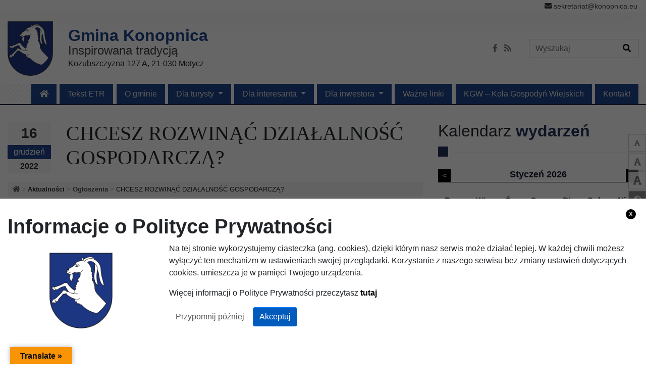

--- FILE ---
content_type: text/html; charset=UTF-8
request_url: https://konopnica.eu/chcesz-rozwinac-dzialalnosc-gospodarcza/
body_size: 13251
content:
<!doctype html>
<html lang="pl-PL" class="no-js">
    <head>
        <meta charset="UTF-8">
        <title>
              CHCESZ ROZWINĄĆ DZIAŁALNOŚĆ GOSPODARCZĄ? : Gmina Konopnica        </title>

        <link href="//www.google-analytics.com" rel="dns-prefetch">

        
        <link rel="apple-touch-icon" sizes="180x180" href="https://konopnica.eu/favicon/apple-touch-icon.png">
        <link rel="icon" type="image/png" sizes="32x32" href="https://konopnica.eu/favicon/favicon-32x32.png">
        <link rel="icon" type="image/png" sizes="16x16" href="https://konopnica.eu/favicon/favicon-16x16.png">
        <link rel="manifest" href="https://konopnica.eu/favicon/site.webmanifest">
        <link rel="mask-icon" href="https://konopnica.eu/favicon/safari-pinned-tab.svg" color="#0c1b8e">
        <meta name="msapplication-TileColor" content="#da532c">
        <meta name="theme-color" content="#ffffff">

        <meta http-equiv="X-UA-Compatible" content="IE=edge">
        <meta name="viewport" content="width=device-width, initial-scale=1.0">
        <meta name="description" content="Witaj na stronie internetowej Gminy Konopnica">
		<meta name="deklaracja-dostępności" content="https://konopnica.eu/deklaracja-dostepnosci/">  

        
	  <meta name='robots' content='max-image-preview:large' />
	<style>img:is([sizes="auto" i], [sizes^="auto," i]) { contain-intrinsic-size: 3000px 1500px }</style>
	<link rel='dns-prefetch' href='//translate.google.com' />
<link rel='dns-prefetch' href='//use.fontawesome.com' />
<link rel='stylesheet' id='wp-block-library-css' href='https://konopnica.eu/wp-includes/css/dist/block-library/style.min.css?ver=6.8.3'  media='all' />
<style id='classic-theme-styles-inline-css' type='text/css'>
/*! This file is auto-generated */
.wp-block-button__link{color:#fff;background-color:#32373c;border-radius:9999px;box-shadow:none;text-decoration:none;padding:calc(.667em + 2px) calc(1.333em + 2px);font-size:1.125em}.wp-block-file__button{background:#32373c;color:#fff;text-decoration:none}
</style>
<style id='global-styles-inline-css' type='text/css'>
:root{--wp--preset--aspect-ratio--square: 1;--wp--preset--aspect-ratio--4-3: 4/3;--wp--preset--aspect-ratio--3-4: 3/4;--wp--preset--aspect-ratio--3-2: 3/2;--wp--preset--aspect-ratio--2-3: 2/3;--wp--preset--aspect-ratio--16-9: 16/9;--wp--preset--aspect-ratio--9-16: 9/16;--wp--preset--color--black: #000000;--wp--preset--color--cyan-bluish-gray: #abb8c3;--wp--preset--color--white: #ffffff;--wp--preset--color--pale-pink: #f78da7;--wp--preset--color--vivid-red: #cf2e2e;--wp--preset--color--luminous-vivid-orange: #ff6900;--wp--preset--color--luminous-vivid-amber: #fcb900;--wp--preset--color--light-green-cyan: #7bdcb5;--wp--preset--color--vivid-green-cyan: #00d084;--wp--preset--color--pale-cyan-blue: #8ed1fc;--wp--preset--color--vivid-cyan-blue: #0693e3;--wp--preset--color--vivid-purple: #9b51e0;--wp--preset--gradient--vivid-cyan-blue-to-vivid-purple: linear-gradient(135deg,rgba(6,147,227,1) 0%,rgb(155,81,224) 100%);--wp--preset--gradient--light-green-cyan-to-vivid-green-cyan: linear-gradient(135deg,rgb(122,220,180) 0%,rgb(0,208,130) 100%);--wp--preset--gradient--luminous-vivid-amber-to-luminous-vivid-orange: linear-gradient(135deg,rgba(252,185,0,1) 0%,rgba(255,105,0,1) 100%);--wp--preset--gradient--luminous-vivid-orange-to-vivid-red: linear-gradient(135deg,rgba(255,105,0,1) 0%,rgb(207,46,46) 100%);--wp--preset--gradient--very-light-gray-to-cyan-bluish-gray: linear-gradient(135deg,rgb(238,238,238) 0%,rgb(169,184,195) 100%);--wp--preset--gradient--cool-to-warm-spectrum: linear-gradient(135deg,rgb(74,234,220) 0%,rgb(151,120,209) 20%,rgb(207,42,186) 40%,rgb(238,44,130) 60%,rgb(251,105,98) 80%,rgb(254,248,76) 100%);--wp--preset--gradient--blush-light-purple: linear-gradient(135deg,rgb(255,206,236) 0%,rgb(152,150,240) 100%);--wp--preset--gradient--blush-bordeaux: linear-gradient(135deg,rgb(254,205,165) 0%,rgb(254,45,45) 50%,rgb(107,0,62) 100%);--wp--preset--gradient--luminous-dusk: linear-gradient(135deg,rgb(255,203,112) 0%,rgb(199,81,192) 50%,rgb(65,88,208) 100%);--wp--preset--gradient--pale-ocean: linear-gradient(135deg,rgb(255,245,203) 0%,rgb(182,227,212) 50%,rgb(51,167,181) 100%);--wp--preset--gradient--electric-grass: linear-gradient(135deg,rgb(202,248,128) 0%,rgb(113,206,126) 100%);--wp--preset--gradient--midnight: linear-gradient(135deg,rgb(2,3,129) 0%,rgb(40,116,252) 100%);--wp--preset--font-size--small: 13px;--wp--preset--font-size--medium: 20px;--wp--preset--font-size--large: 36px;--wp--preset--font-size--x-large: 42px;--wp--preset--spacing--20: 0.44rem;--wp--preset--spacing--30: 0.67rem;--wp--preset--spacing--40: 1rem;--wp--preset--spacing--50: 1.5rem;--wp--preset--spacing--60: 2.25rem;--wp--preset--spacing--70: 3.38rem;--wp--preset--spacing--80: 5.06rem;--wp--preset--shadow--natural: 6px 6px 9px rgba(0, 0, 0, 0.2);--wp--preset--shadow--deep: 12px 12px 50px rgba(0, 0, 0, 0.4);--wp--preset--shadow--sharp: 6px 6px 0px rgba(0, 0, 0, 0.2);--wp--preset--shadow--outlined: 6px 6px 0px -3px rgba(255, 255, 255, 1), 6px 6px rgba(0, 0, 0, 1);--wp--preset--shadow--crisp: 6px 6px 0px rgba(0, 0, 0, 1);}:where(.is-layout-flex){gap: 0.5em;}:where(.is-layout-grid){gap: 0.5em;}body .is-layout-flex{display: flex;}.is-layout-flex{flex-wrap: wrap;align-items: center;}.is-layout-flex > :is(*, div){margin: 0;}body .is-layout-grid{display: grid;}.is-layout-grid > :is(*, div){margin: 0;}:where(.wp-block-columns.is-layout-flex){gap: 2em;}:where(.wp-block-columns.is-layout-grid){gap: 2em;}:where(.wp-block-post-template.is-layout-flex){gap: 1.25em;}:where(.wp-block-post-template.is-layout-grid){gap: 1.25em;}.has-black-color{color: var(--wp--preset--color--black) !important;}.has-cyan-bluish-gray-color{color: var(--wp--preset--color--cyan-bluish-gray) !important;}.has-white-color{color: var(--wp--preset--color--white) !important;}.has-pale-pink-color{color: var(--wp--preset--color--pale-pink) !important;}.has-vivid-red-color{color: var(--wp--preset--color--vivid-red) !important;}.has-luminous-vivid-orange-color{color: var(--wp--preset--color--luminous-vivid-orange) !important;}.has-luminous-vivid-amber-color{color: var(--wp--preset--color--luminous-vivid-amber) !important;}.has-light-green-cyan-color{color: var(--wp--preset--color--light-green-cyan) !important;}.has-vivid-green-cyan-color{color: var(--wp--preset--color--vivid-green-cyan) !important;}.has-pale-cyan-blue-color{color: var(--wp--preset--color--pale-cyan-blue) !important;}.has-vivid-cyan-blue-color{color: var(--wp--preset--color--vivid-cyan-blue) !important;}.has-vivid-purple-color{color: var(--wp--preset--color--vivid-purple) !important;}.has-black-background-color{background-color: var(--wp--preset--color--black) !important;}.has-cyan-bluish-gray-background-color{background-color: var(--wp--preset--color--cyan-bluish-gray) !important;}.has-white-background-color{background-color: var(--wp--preset--color--white) !important;}.has-pale-pink-background-color{background-color: var(--wp--preset--color--pale-pink) !important;}.has-vivid-red-background-color{background-color: var(--wp--preset--color--vivid-red) !important;}.has-luminous-vivid-orange-background-color{background-color: var(--wp--preset--color--luminous-vivid-orange) !important;}.has-luminous-vivid-amber-background-color{background-color: var(--wp--preset--color--luminous-vivid-amber) !important;}.has-light-green-cyan-background-color{background-color: var(--wp--preset--color--light-green-cyan) !important;}.has-vivid-green-cyan-background-color{background-color: var(--wp--preset--color--vivid-green-cyan) !important;}.has-pale-cyan-blue-background-color{background-color: var(--wp--preset--color--pale-cyan-blue) !important;}.has-vivid-cyan-blue-background-color{background-color: var(--wp--preset--color--vivid-cyan-blue) !important;}.has-vivid-purple-background-color{background-color: var(--wp--preset--color--vivid-purple) !important;}.has-black-border-color{border-color: var(--wp--preset--color--black) !important;}.has-cyan-bluish-gray-border-color{border-color: var(--wp--preset--color--cyan-bluish-gray) !important;}.has-white-border-color{border-color: var(--wp--preset--color--white) !important;}.has-pale-pink-border-color{border-color: var(--wp--preset--color--pale-pink) !important;}.has-vivid-red-border-color{border-color: var(--wp--preset--color--vivid-red) !important;}.has-luminous-vivid-orange-border-color{border-color: var(--wp--preset--color--luminous-vivid-orange) !important;}.has-luminous-vivid-amber-border-color{border-color: var(--wp--preset--color--luminous-vivid-amber) !important;}.has-light-green-cyan-border-color{border-color: var(--wp--preset--color--light-green-cyan) !important;}.has-vivid-green-cyan-border-color{border-color: var(--wp--preset--color--vivid-green-cyan) !important;}.has-pale-cyan-blue-border-color{border-color: var(--wp--preset--color--pale-cyan-blue) !important;}.has-vivid-cyan-blue-border-color{border-color: var(--wp--preset--color--vivid-cyan-blue) !important;}.has-vivid-purple-border-color{border-color: var(--wp--preset--color--vivid-purple) !important;}.has-vivid-cyan-blue-to-vivid-purple-gradient-background{background: var(--wp--preset--gradient--vivid-cyan-blue-to-vivid-purple) !important;}.has-light-green-cyan-to-vivid-green-cyan-gradient-background{background: var(--wp--preset--gradient--light-green-cyan-to-vivid-green-cyan) !important;}.has-luminous-vivid-amber-to-luminous-vivid-orange-gradient-background{background: var(--wp--preset--gradient--luminous-vivid-amber-to-luminous-vivid-orange) !important;}.has-luminous-vivid-orange-to-vivid-red-gradient-background{background: var(--wp--preset--gradient--luminous-vivid-orange-to-vivid-red) !important;}.has-very-light-gray-to-cyan-bluish-gray-gradient-background{background: var(--wp--preset--gradient--very-light-gray-to-cyan-bluish-gray) !important;}.has-cool-to-warm-spectrum-gradient-background{background: var(--wp--preset--gradient--cool-to-warm-spectrum) !important;}.has-blush-light-purple-gradient-background{background: var(--wp--preset--gradient--blush-light-purple) !important;}.has-blush-bordeaux-gradient-background{background: var(--wp--preset--gradient--blush-bordeaux) !important;}.has-luminous-dusk-gradient-background{background: var(--wp--preset--gradient--luminous-dusk) !important;}.has-pale-ocean-gradient-background{background: var(--wp--preset--gradient--pale-ocean) !important;}.has-electric-grass-gradient-background{background: var(--wp--preset--gradient--electric-grass) !important;}.has-midnight-gradient-background{background: var(--wp--preset--gradient--midnight) !important;}.has-small-font-size{font-size: var(--wp--preset--font-size--small) !important;}.has-medium-font-size{font-size: var(--wp--preset--font-size--medium) !important;}.has-large-font-size{font-size: var(--wp--preset--font-size--large) !important;}.has-x-large-font-size{font-size: var(--wp--preset--font-size--x-large) !important;}
:where(.wp-block-post-template.is-layout-flex){gap: 1.25em;}:where(.wp-block-post-template.is-layout-grid){gap: 1.25em;}
:where(.wp-block-columns.is-layout-flex){gap: 2em;}:where(.wp-block-columns.is-layout-grid){gap: 2em;}
:root :where(.wp-block-pullquote){font-size: 1.5em;line-height: 1.6;}
</style>
<link rel='stylesheet' id='google-language-translator-css' href='https://konopnica.eu/wp-content/plugins/google-language-translator/css/style.css?ver=6.0.20'  media='' />
<link rel='stylesheet' id='glt-toolbar-styles-css' href='https://konopnica.eu/wp-content/plugins/google-language-translator/css/toolbar.css?ver=6.0.20'  media='' />
<link rel='stylesheet' id='itlu-gmina-css' href='https://konopnica.eu/wp-content/plugins/itlu-gmina/public/css/itlu-gmina-public.css?ver=1.1.1'  media='all' />
<link rel='stylesheet' id='itlu-gmina-change-contrast-css' href='https://konopnica.eu/wp-content/plugins/itlu-gmina/public/css/itlu-gmina-empty.css?ver=1.1.1'  media='all' />
<link rel='stylesheet' id='vlp-public-css' href='https://konopnica.eu/wp-content/plugins/visual-link-preview/dist/public.css?ver=2.2.7'  media='all' />
<link rel='stylesheet' id='wp-lightbox-2.min.css-css' href='https://konopnica.eu/wp-content/plugins/wp-lightbox-2/styles/lightbox.min.pl_PL.css?ver=1.3.4'  media='all' />
<link rel='stylesheet' id='fontawesome-css' href='https://use.fontawesome.com/releases/v5.3.1/css/all.css?ver=1.24.4'  media='all' />
<link rel='stylesheet' id='main-style-css' href='https://konopnica.eu/wp-content/themes/itlu/assets/css/main.css?ver=1.24.4'  media='all' />
<link rel='stylesheet' id='style-css' href='https://konopnica.eu/wp-content/themes/itlu/style.css?ver=1.24.4'  media='all' />
<script type="text/javascript" id="main-script-js-extra">
/* <![CDATA[ */
var options = {"ajax_url":"https:\/\/konopnica.eu\/wp-admin\/admin-ajax.php"};
/* ]]> */
</script>
<script  src="https://konopnica.eu/wp-content/themes/itlu/assets/js/main.bundle.js?ver=1.24.4" id="main-script-js"></script>
<script  src="https://konopnica.eu/wp-includes/js/jquery/jquery.min.js?ver=3.7.1" id="jquery-core-js"></script>
<script  src="https://konopnica.eu/wp-includes/js/jquery/jquery-migrate.min.js?ver=3.4.1" id="jquery-migrate-js"></script>
<link rel="https://api.w.org/" href="https://konopnica.eu/wp-json/" /><link rel="alternate" title="JSON" type="application/json" href="https://konopnica.eu/wp-json/wp/v2/posts/15125" /><meta name="generator" content="WordPress 6.8.3" />
<link rel="alternate" title="oEmbed (JSON)" type="application/json+oembed" href="https://konopnica.eu/wp-json/oembed/1.0/embed?url=https%3A%2F%2Fkonopnica.eu%2Fchcesz-rozwinac-dzialalnosc-gospodarcza%2F" />
<link rel="alternate" title="oEmbed (XML)" type="text/xml+oembed" href="https://konopnica.eu/wp-json/oembed/1.0/embed?url=https%3A%2F%2Fkonopnica.eu%2Fchcesz-rozwinac-dzialalnosc-gospodarcza%2F&#038;format=xml" />
<style>#google_language_translator{width:auto!important;}div.skiptranslate.goog-te-gadget{display:inline!important;}.goog-tooltip{display: none!important;}.goog-tooltip:hover{display: none!important;}.goog-text-highlight{background-color:transparent!important;border:none!important;box-shadow:none!important;}#google_language_translator select.goog-te-combo{color:#32373c;}#google_language_translator{color:transparent;}body{top:0px!important;}#goog-gt-{display:none!important;}font font{background-color:transparent!important;box-shadow:none!important;position:initial!important;}#glt-translate-trigger{left:20px;right:auto;}#glt-translate-trigger > span{color:#ffffff;}#glt-translate-trigger{background:#f89406;}</style>    </head>
    <body class="wp-singular post-template-default single single-post postid-15125 single-format-standard wp-theme-itlu chcesz-rozwinac-dzialalnosc-gospodarcza">
        
<header id="header">
    <div class="header-topbar">
        <div class="container">
            <div class="float-right">
				<div id="google_language_translator" class="default-language-pl"></div> 
			</div>
            <ul class="float-right">
                <li><i class="fa fa-envelope"></i> <a href="/cdn-cgi/l/email-protection" class="__cf_email__" data-cfemail="1a697f71687f6e7b68737b6e5a717574756a7473797b347f6f">[email&#160;protected]</a></li>  
            </ul>
			<div class="clearfix"></div>
        </div>
    </div>

    <div class="header-main">
        <div class="container">
            <div class="row align-items-center">
                <div class="col-sm-12 col-md-7 col-lg-6">
                    <div class="row justify-content-center justify-content-sm-center justify-content-md-start align-items-center">
                        <div id="header-logo-wrapper" class="col-auto">
                            <a href="https://konopnica.eu">
                                <img id="header-logo" src="https://konopnica.eu/wp-content/themes/itlu/assets/img/header-logo.png" alt="Herb Gminy Konopnica" />
                            </a>
                        </div>
                        <div id="header-info" class="col-auto">
                            <div class="line">Gmina Konopnica</div>
                            <div class="line">Inspirowana tradycją</div>
                            <div class="line">Kozubszczyzna 127 A, 21-030 Motycz</div>
                        </div>
                    </div>
                </div>
                <div class="col-sm-12 col-md-5 col-lg-6">
                    <div class="row align-items-center justify-content-center justify-content-sm-center justify-content-md-end">
                        <div id="header-social-media-wrapper" class="col-auto">
                            <ul class="social-media">
                                									<li><a href="https://www.facebook.com/gmina.konopnica/?ref=ts&fref=ts" target="blank" title="facebook-f"><i class="fab fa-facebook-f"></i></a></li>
								                                <li><a href="/feed" title="Rss"><i class="fas fa-rss"></i></a></li>
                            </ul>
                        </div>
                        <div id="header-search-form" class="col-auto">
                            <form action="https://konopnica.eu" class="header-search-form form-inline my-2 my-lg-0 order-1 order-xl-3">
                                <label for="search_menu" class="sr-only">Wyszukaj w serwisie</label>
                                <input id="search_menu" class="form-control mr-sm-2" type="search" placeholder="Wyszukaj" name="s">
                                <button class="btn my-sm-0" type="submit" title="Wyszukaj w serwisie"><em class="fas fa-search"></em></button>
                            </form>
                        </div>
                    </div>
                </div>
            </div>
        </div>
    </div>

    <div id="main-menu" class="navbar-wrapper">
        <nav class="navbar navbar-expand-lg">
            <div class="container">
                <button class="navbar-toggler" type="button" data-toggle="collapse" data-target="#navbarNav" aria-controls="navbarNav" aria-expanded="false" aria-label="Toggle navigation" title="Rozwiń menu">
                    <em class="fas fa-bars"></em>
                </button>

                <div class="collapse navbar-collapse order-3 order-xl-1" id="navbarNav">
                    <ul id="menu-menu-glowne" class="nav navbar-nav"><li itemscope="itemscope" itemtype="https://www.schema.org/SiteNavigationElement" id="menu-item-home" class="nav-item menu-item-home"><a title="fas fa-home" href="https://konopnica.eu" class="nav-link"><span><em class="fa fas fa-home" aria-hidden="true"></em></span></a></li>
<li itemscope="itemscope" itemtype="https://www.schema.org/SiteNavigationElement" id="menu-item-15793" class="menu-item menu-item-type-post_type menu-item-object-page nav-item menu-item-15793"><a title="Tekst ETR" href="https://konopnica.eu/tekst-etr/" class="nav-link"><span>Tekst ETR</span></a></li>
<li itemscope="itemscope" itemtype="https://www.schema.org/SiteNavigationElement" id="menu-item-10877" class="menu-item menu-item-type-post_type menu-item-object-page nav-item menu-item-10877"><a title="O gminie" href="https://konopnica.eu/gmina/" class="nav-link"><span>O gminie</span></a></li>
<li itemscope="itemscope" itemtype="https://www.schema.org/SiteNavigationElement" id="menu-item-10881" class="menu-item menu-item-type-custom menu-item-object-custom menu-item-has-children nav-item menu-item-10881 dropdown"><a title="Dla turysty" href="#" data-toggle="dropdown" class="nav-link dropdown-toggle" aria-haspopup="true"><span>Dla turysty </span><span class="caret"></span></a>
<div class='sub-menu-wrapper'><div><ul class='dropdown-menu'>
	<li itemscope="itemscope" itemtype="https://www.schema.org/SiteNavigationElement" id="menu-item-10884" class="menu-item menu-item-type-post_type menu-item-object-page nav-item menu-item-10884"><a title="Echo Konopnicy" href="https://konopnica.eu/echo-konopnicy/" class="nav-link"><span>Echo Konopnicy</span></a></li>
	<li itemscope="itemscope" itemtype="https://www.schema.org/SiteNavigationElement" id="menu-item-10885" class="menu-item menu-item-type-post_type menu-item-object-page nav-item menu-item-10885"><a title="Turystyka" href="https://konopnica.eu/turystyka/" class="nav-link"><span>Turystyka</span></a></li>
	<li itemscope="itemscope" itemtype="https://www.schema.org/SiteNavigationElement" id="menu-item-10886" class="menu-item menu-item-type-post_type menu-item-object-page nav-item menu-item-10886"><a title="Przyroda" href="https://konopnica.eu/przyroda/" class="nav-link"><span>Przyroda</span></a></li>
	<li itemscope="itemscope" itemtype="https://www.schema.org/SiteNavigationElement" id="menu-item-10887" class="menu-item menu-item-type-post_type menu-item-object-page nav-item menu-item-10887"><a title="Historia" href="https://konopnica.eu/historia/" class="nav-link"><span>Historia</span></a></li>
</ul></div></div>
</li>
<li itemscope="itemscope" itemtype="https://www.schema.org/SiteNavigationElement" id="menu-item-10882" class="menu-item menu-item-type-custom menu-item-object-custom menu-item-has-children nav-item menu-item-10882 dropdown"><a title="Dla interesanta" href="#" data-toggle="dropdown" class="nav-link dropdown-toggle" aria-haspopup="true"><span>Dla interesanta </span><span class="caret"></span></a>
<div class='sub-menu-wrapper'><div><ul class='dropdown-menu'>
	<li itemscope="itemscope" itemtype="https://www.schema.org/SiteNavigationElement" id="menu-item-10888" class="menu-item menu-item-type-post_type menu-item-object-page nav-item menu-item-10888"><a title="O gminie" href="https://konopnica.eu/gmina/" class="nav-link"><span>O gminie</span></a></li>
	<li itemscope="itemscope" itemtype="https://www.schema.org/SiteNavigationElement" id="menu-item-10889" class="menu-item menu-item-type-post_type menu-item-object-page nav-item menu-item-10889"><a title="Władze Gminy" href="https://konopnica.eu/wladze-gminy/" class="nav-link"><span>Władze Gminy</span></a></li>
	<li itemscope="itemscope" itemtype="https://www.schema.org/SiteNavigationElement" id="menu-item-10890" class="menu-item menu-item-type-post_type menu-item-object-page nav-item menu-item-10890"><a title="Urząd" href="https://konopnica.eu/urzad-gminy/" class="nav-link"><span>Urząd</span></a></li>
	<li itemscope="itemscope" itemtype="https://www.schema.org/SiteNavigationElement" id="menu-item-10891" class="menu-item menu-item-type-post_type menu-item-object-page nav-item menu-item-10891"><a title="Wnioski" href="https://konopnica.eu/wnioski/" class="nav-link"><span>Wnioski</span></a></li>
	<li itemscope="itemscope" itemtype="https://www.schema.org/SiteNavigationElement" id="menu-item-10892" class="menu-item menu-item-type-post_type menu-item-object-page nav-item menu-item-10892"><a title="Ważne linki" href="https://konopnica.eu/wazne-linki/" class="nav-link"><span>Ważne linki</span></a></li>
</ul></div></div>
</li>
<li itemscope="itemscope" itemtype="https://www.schema.org/SiteNavigationElement" id="menu-item-10883" class="menu-item menu-item-type-custom menu-item-object-custom menu-item-has-children nav-item menu-item-10883 dropdown"><a title="Dla inwestora" href="#" data-toggle="dropdown" class="nav-link dropdown-toggle" aria-haspopup="true"><span>Dla inwestora </span><span class="caret"></span></a>
<div class='sub-menu-wrapper'><div><ul class='dropdown-menu'>
	<li itemscope="itemscope" itemtype="https://www.schema.org/SiteNavigationElement" id="menu-item-10893" class="menu-item menu-item-type-post_type menu-item-object-page nav-item menu-item-10893"><a title="Gospodarka" href="https://konopnica.eu/gospodarka/" class="nav-link"><span>Gospodarka</span></a></li>
	<li itemscope="itemscope" itemtype="https://www.schema.org/SiteNavigationElement" id="menu-item-10894" class="menu-item menu-item-type-post_type menu-item-object-page nav-item menu-item-10894"><a title="Strategia rozwoju gminy Konopnica" href="https://konopnica.eu/strategia-rozwoju-gminy/" class="nav-link"><span>Strategia rozwoju gminy Konopnica</span></a></li>
	<li itemscope="itemscope" itemtype="https://www.schema.org/SiteNavigationElement" id="menu-item-10895" class="menu-item menu-item-type-post_type menu-item-object-page nav-item menu-item-10895"><a title="Eko-energia w gminie" href="https://konopnica.eu/eko-energia-w-gminie/" class="nav-link"><span>Eko-energia w gminie</span></a></li>
</ul></div></div>
</li>
<li itemscope="itemscope" itemtype="https://www.schema.org/SiteNavigationElement" id="menu-item-10879" class="menu-item menu-item-type-post_type menu-item-object-page nav-item menu-item-10879"><a title="Ważne linki" href="https://konopnica.eu/wazne-linki/" class="nav-link"><span>Ważne linki</span></a></li>
<li itemscope="itemscope" itemtype="https://www.schema.org/SiteNavigationElement" id="menu-item-16902" class="menu-item menu-item-type-post_type menu-item-object-page nav-item menu-item-16902"><a title="KGW – Koła Gospodyń Wiejskich" href="https://konopnica.eu/kgw-kola-gospodyn-wiejskich/" class="nav-link"><span>KGW – Koła Gospodyń Wiejskich</span></a></li>
<li itemscope="itemscope" itemtype="https://www.schema.org/SiteNavigationElement" id="menu-item-10880" class="menu-item menu-item-type-post_type menu-item-object-page nav-item menu-item-10880"><a title="Kontakt" href="https://konopnica.eu/kontakt/" class="nav-link"><span>Kontakt</span></a></li>
</ul>                </div>
            </div>
        </nav> 
    </div>
</header>

<div id="gmina-facilitate-icons">
    <ul class="icon-list">
        <li><a href="#" title="Zmniejsz czcionkę" class="change_font_size change_font_size_minus" data-action="minus"><em class="fas fa-font"></em></a></li>
        <li><a href="#" title="Zresetuj czcionkę" class="change_font_size change_font_size_reset" data-action="reset"><em class="fas fa-font"></em></a></li>
        <li><a href="#" title="Zwiększ czcionkę" class="change_font_size change_font_size_plus" data-action="plus"><em class="fas fa-font"></em></a></li>    
        <li><a href="#" title="Zmień kontrast" class="change_contrast_button"><em class="fas fa-adjust"></em></a></li>
        <li><a href="https://tlumacz.migam.org/gmina-konopnica" title="Tłumacz migowy" class="bg-white" target="_blank"><img src="https://konopnica.eu/wp-content/uploads/2021/08/icon3.png" alt="Przejdź do tłumacza migowego" /></a></li>
    </ul>
</div>
<main role="main">
    <section id="single-wrapper">
        <div class="container">
            <div class="row">
                <div class="col-md-12 col-lg-8">
                                                                                            
                            <article id="post-15125" class="article main article-single post-15125 post type-post status-publish format-standard has-post-thumbnail hentry category-aktualnosci category-ogloszenia">
                                <div class="">
                                    <div class="row align-items-center">
                                        <div class="col-auto">
                                            <div class="article-date-wrapper">
                                                <div class="article-date">
                                                    <span class="day">16</span>
                                                    <span class="month">grudzień</span>
                                                    <span class="year">2022</span>
                                                </div>
                                            </div>
                                        </div>
                                        <div class="col">
                                            <h1 class="">CHCESZ ROZWINĄĆ DZIAŁALNOŚĆ GOSPODARCZĄ?</h1>
                                        </div>
                                    </div>
                                </div>

                                
<div class="breadcrumb-wrapper">
    <ol itemscope itemtype="http://schema.org/BreadcrumbList" class="breadcrumb">
                    <li itemprop="itemListElement" itemscope itemtype="http://schema.org/ListItem" >
                <a itemprop="item" href="https://konopnica.eu">                    <span itemprop="name"><em class="fa fas fa-home" aria-hidden="true"></em><span class="sr-only">Strona główna</span></span>
                    </a>                <meta itemprop="position" content="1" />
            </li>
                    <li itemprop="itemListElement" itemscope itemtype="http://schema.org/ListItem" >
                <a itemprop="item" href="https://konopnica.eu/category/aktualnosci/">                    <span itemprop="name">Aktualności</span>
                    </a>                <meta itemprop="position" content="2" />
            </li>
                    <li itemprop="itemListElement" itemscope itemtype="http://schema.org/ListItem" >
                <a itemprop="item" href="https://konopnica.eu/category/ogloszenia/">                    <span itemprop="name">Ogłoszenia</span>
                    </a>                <meta itemprop="position" content="3" />
            </li>
                    <li itemprop="itemListElement" itemscope itemtype="http://schema.org/ListItem" class="active">
                                    <span itemprop="name">CHCESZ ROZWINĄĆ DZIAŁALNOŚĆ GOSPODARCZĄ?</span>
                                    <meta itemprop="position" content="4" />
            </li>
            </ol>
</div>

                                                                
                                                                                         <div class="article-thumb">
                                                                                    <img width="608" height="897" src="https://konopnica.eu/wp-content/uploads/2022/12/ULOTKA-ROZWOJ-DZIALALNOSCI-2022.jpg" class="attachment-post-thumbnail size-post-thumbnail wp-post-image" alt="" decoding="async" fetchpriority="high" />                                                                            </div>
                                
                                                                
    

                                <div class="article-content">
                                    <div dir="auto">Więcej informacji znajdą Państwo pod niniejszymi linkami:</div>
<div dir="auto">Nabór IV/2022 &#8211; <a class="moz-txt-link-freetext" href="https://www.krainawokollublina.pl/index.php/nabor-wnioskow/22-nabor-wnioskow/1117-nabor-wnioskow-o-przyznanie-pomocy-iv-2022">https://www.krainawokollublina.pl/index.php/nabor-wnioskow/22-nabor-wnioskow/1117-nabor-wnioskow-o-przyznanie-pomocy-iv-2022</a></div>
<div dir="auto">Nabór V/2022 &#8211; <a class="moz-txt-link-freetext" href="https://www.krainawokollublina.pl/index.php/nabor-wnioskow/22-nabor-wnioskow/1118-nabor-wnioskow-o-przyznanie-pomocy-v-2022">https://www.krainawokollublina.pl/index.php/nabor-wnioskow/22-nabor-wnioskow/1118-nabor-wnioskow-o-przyznanie-pomocy-v-2022</a></div>
                                </div>

                                
                                
                                <div class="article-bottom">
                                    <div class="row">
                                        <div class="col">
                                            <p>
                                                <span>Data opublikowania:</span>
                                                08:57, 
                                                16 grudnia 2022                                            </p>
                                                                                        <p><span>Kategorie:</span> <a href="https://konopnica.eu/category/aktualnosci/" rel="category tag">Aktualności</a>, <a href="https://konopnica.eu/category/ogloszenia/" rel="category tag">Ogłoszenia</a></p>
                                                                                    </div>
                                        <div class="col-md-auto">
                                            <div class="post-buttons">
    <ul class="after_content_buttons">
        <li><a href="https://konopnica.eu/#font_minus" class="change_content_font_size" data-action="minus"><i class="fas fa-minus"></i><span class="sr-only">Pomniejsz tekst</span></a></li>
        <li><a href="https://konopnica.eu/#font_plus" class="change_content_font_size" data-action="plus"><i class="fas fa-plus"></i><span class="sr-only">Powiększ tekst</span></a></li>
        <li><a href="https://konopnica.eu/pdf/15125"><i class="far fa-file-pdf"></i><span class="sr-only">Pobierz pdf</span></a></li>
        <li><a href="https://konopnica.eu/#print" onclick="window.print();"><i class="fas fa-print"></i><span class="sr-only">Wydrukuj</span></a></li>
    </ul>
</div>
                                        </div>
                                    </div>
                                </div>

                            </article>

                        
                        <h2 class="section-heading">Inne <span>Aktualności</span></h2>
                                <div class="article-list other-posts">
                                    <div class="row">
                                                                                                                                <div class="col-md-12 col-lg-4 mb-4">
            <article class="article article-grid article-grid-without-thumbnail post-14746 post type-post status-publish format-standard hentry category-aktualnosci category-ogloszenia">
            <div class="article-date-wrapper">
                <div class="article-date">
                    <span class="day">23</span>
                    <span class="month">sierpień</span>
                </div>
            </div>

            <h2 class="article-heading"><a href="https://konopnica.eu/harmonogram-zebran-wiejskich-wrzesien-2022-r/">Harmonogram zebrań wiejskich wrzesień 2022 r.</a></h2>

            <div class="article-content">
                <div class="article-button-wrapper text-right">
                    <a href="https://konopnica.eu/harmonogram-zebran-wiejskich-wrzesien-2022-r/" class="article-button">Więcej</a>
                </div>
            </div>   
        </article>
    </div>                                                                                                                                <div class="col-md-12 col-lg-4 mb-4">
            <article class="article article-grid article-grid-with-thumbnail post-15097 post type-post status-publish format-standard has-post-thumbnail hentry category-aktualnosci category-ogloszenia category-wydarzenia">
            <div class="article-image-wrapper">
                <a href="https://konopnica.eu/koleda-przy-choince-2/">
                    <img width="267" height="200" src="https://konopnica.eu/wp-content/uploads/2022/12/Choinka-PKP-Motycz-320x240.jpg" class="article-image wp-post-image" alt="Obrazek wyróżniający Kolęda przy choince" decoding="async" loading="lazy" />                </a>

                <div class="article-date-wrapper">
                    <div class="article-date">
                        <span class="day">06</span>
                        <span class="month">grudzień</span>
                    </div>
                </div>
            </div>

            <h2 class="article-heading"><a href="https://konopnica.eu/koleda-przy-choince-2/">Kolęda przy choince</a></h2>

            <div class="article-content">
                <div class="article-button-wrapper text-right">
                    <a href="https://konopnica.eu/koleda-przy-choince-2/" class="article-button">Więcej</a>
                </div>
            </div>   
        </article>
    </div>                                                                                                                                <div class="col-md-12 col-lg-4 mb-4">
            <article class="article article-grid article-grid-without-thumbnail post-14706 post type-post status-publish format-standard hentry category-aktualnosci category-ogloszenia">
            <div class="article-date-wrapper">
                <div class="article-date">
                    <span class="day">18</span>
                    <span class="month">lipiec</span>
                </div>
            </div>

            <h2 class="article-heading"><a href="https://konopnica.eu/spotkania-konsultacyjne-dotyczace-tworzenia-lokalnej-strategii-rozwoju-dla-obszaru-lgd-kraina-wokol-lublina-na-lata-2023-2027/">Spotkania konsultacyjne dotyczące tworzenia Lokalnej Strategii Rozwoju dla obszaru LGD „Kraina wokół Lublina&#8221; na lata 2023-2027</a></h2>

            <div class="article-content">
                <div class="article-button-wrapper text-right">
                    <a href="https://konopnica.eu/spotkania-konsultacyjne-dotyczace-tworzenia-lokalnej-strategii-rozwoju-dla-obszaru-lgd-kraina-wokol-lublina-na-lata-2023-2027/" class="article-button">Więcej</a>
                </div>
            </div>   
        </article>
    </div>                                                                            </div>
                                </div>

                                <div class="articles-pagination single-element text-right">
                                    <a href="https://konopnica.eu/category/aktualnosci/" class="button">Zobacz wszystkie Aktualności</a>
                                </div>
                                
                                    </div>
                <div class="col">
                    <aside class="sidebar" role="complementary">
    <div class="sidebar-widget-wrapper">
        <div class="sidebar-widget">
            <div id="events-calendar-wrapper">
                <h2 class="section-heading">Kalendarz <span>wydarzeń</span></h2>
                <div id="events-calendar"></div>
            </div>
        </div>
    </div>

    <form class="search-form" action="https://konopnica.eu" method="get">
    <label for="search" class="sr-only">Wyszukaj</label>
    <input type="text" name="s" id="search" class="form-control" value="" />
    
    <button class="btn my-sm-0" type="submit" title="Wyszukaj w serwisie"><em class="fas fa-search"></em></button>
</form>
    <div class="sidebar-widget-wrapper">
        <div id="widget_last_posts-2" class="sidebar-widget widget_last_posts"><h3 class="section-heading">Ostatnie aktualności</h3><div class="article-list last_post_list"><article class="article line-text article-line-text article-line-text-without-button post-17956 post type-post status-publish format-standard has-post-thumbnail hentry category-aktualnosci category-ogloszenia category-wydarzenia">
    <div class="row align-items-center">
        <div class="col-auto col-sm-auto col-md-auto">
            <div class="article-date">
                <span class="day">27</span>
                <span class="month">styczeń</span>
            </div>
        </div>
        <div class="col">
            <div class="article-content">
                <h3 class="article-heading"><a href="https://konopnica.eu/xxi-n-sesja-rady-gminy-konopnica/">XXI (21) Nadzwyczajna Sesja Rady Gminy Konopnica</a></h3>
            </div>   
        </div>
    </div>
</article><article class="article line-text article-line-text article-line-text-without-button post-17390 post type-post status-publish format-standard hentry category-aktualnosci category-ogloszenia">
    <div class="row align-items-center">
        <div class="col-auto col-sm-auto col-md-auto">
            <div class="article-date">
                <span class="day">27</span>
                <span class="month">styczeń</span>
            </div>
        </div>
        <div class="col">
            <div class="article-content">
                <h3 class="article-heading"><a href="https://konopnica.eu/informacja-o-wyrobach-zawierajacych-azbest/">INFORMACJA O WYROBACH ZAWIERAJĄCYCH AZBEST !!!</a></h3>
            </div>   
        </div>
    </div>
</article><article class="article line-text article-line-text article-line-text-without-button post-18360 post type-post status-publish format-standard hentry category-aktualnosci category-ogloszenia">
    <div class="row align-items-center">
        <div class="col-auto col-sm-auto col-md-auto">
            <div class="article-date">
                <span class="day">21</span>
                <span class="month">styczeń</span>
            </div>
        </div>
        <div class="col">
            <div class="article-content">
                <h3 class="article-heading"><a href="https://konopnica.eu/zawiadomienie-lubelskiego-konserwatora-zabytkow/">ZAWIADOMIENIE Lubelskiego Konserwatora Zabytków</a></h3>
            </div>   
        </div>
    </div>
</article></div></div>    </div>
</aside>                </div>
            </div>
        </div>
    </section>
</main>


<section id="home-boxes-section" class="section bg-gray">
    <div class="container">
        <h2 class="section-heading">Na <span>skróty</span></h2>

        <div id="home-boxes">
            <div class="row">
                                    <div class="col-sm-6 col-md-6 col-lg-4 col-xl-3 home-box-wrapper">
                        <div class="home-box">
                            <h4 class="home-box-title"><a href="https://ugkonopnica.bip.lubelskie.pl/index.php?id=6&Itemid=60">BIP</a></h4>

                            <a href="https://ugkonopnica.bip.lubelskie.pl/index.php?id=6&Itemid=60" title="BIP">
                                <span class="home-box-circle" style="background-image: url(https://konopnica.eu/wp-content/uploads/2019/05/bip.png);"></span>
                            </a>
                        </div>
                    </div>
                                    <div class="col-sm-6 col-md-6 col-lg-4 col-xl-3 home-box-wrapper">
                        <div class="home-box">
                            <h4 class="home-box-title"><a href="https://konopnica.eu/otworz-sie-na-pomoc/">Otwórz się na pomoc</a></h4>

                            <a href="https://konopnica.eu/otworz-sie-na-pomoc/" title="Otwórz się na pomoc">
                                <span class="home-box-circle" style="background-image: url(https://konopnica.eu/wp-content/uploads/2025/09/Zrzut-ekranu-2025-09-02-160633.png);"></span>
                            </a>
                        </div>
                    </div>
                                    <div class="col-sm-6 col-md-6 col-lg-4 col-xl-3 home-box-wrapper">
                        <div class="home-box">
                            <h4 class="home-box-title"><a href="https://glosseniora.pl/ogolnopolska-karta-seniora-2/">Ogólnopolska Karta Seniora</a></h4>

                            <a href="https://glosseniora.pl/ogolnopolska-karta-seniora-2/" title="Ogólnopolska Karta Seniora">
                                <span class="home-box-circle" style="background-image: url(https://konopnica.eu/wp-content/uploads/2024/03/OKS_logo-_1_-przezroczyste.png);"></span>
                            </a>
                        </div>
                    </div>
                                    <div class="col-sm-6 col-md-6 col-lg-4 col-xl-3 home-box-wrapper">
                        <div class="home-box">
                            <h4 class="home-box-title"><a href="https://konopnica.eu/gospodarka-odpadami/">Gospodarka odpadami</a></h4>

                            <a href="https://konopnica.eu/gospodarka-odpadami/" title="Gospodarka odpadami">
                                <span class="home-box-circle" style="background-image: url(https://konopnica.eu/wp-content/uploads/2021/03/obraz_2021-03-16_144532.png);"></span>
                            </a>
                        </div>
                    </div>
                                    <div class="col-sm-6 col-md-6 col-lg-4 col-xl-3 home-box-wrapper">
                        <div class="home-box">
                            <h4 class="home-box-title"><a href="https://www.facebook.com/gmina.konopnica/?ref=ts&fref=ts">Facebook</a></h4>

                            <a href="https://www.facebook.com/gmina.konopnica/?ref=ts&fref=ts" title="Facebook">
                                <span class="home-box-circle" style="background-image: url(https://konopnica.eu/wp-content/uploads/2019/05/fb.png);"></span>
                            </a>
                        </div>
                    </div>
                                    <div class="col-sm-6 col-md-6 col-lg-4 col-xl-3 home-box-wrapper">
                        <div class="home-box">
                            <h4 class="home-box-title"><a href="http://konopnica.e-mapa.net/">Gminny portal mapowy</a></h4>

                            <a href="http://konopnica.e-mapa.net/" title="Gminny portal mapowy">
                                <span class="home-box-circle" style="background-image: url(https://konopnica.eu/wp-content/uploads/2019/05/gmina_map.png);"></span>
                            </a>
                        </div>
                    </div>
                                    <div class="col-sm-6 col-md-6 col-lg-4 col-xl-3 home-box-wrapper">
                        <div class="home-box">
                            <h4 class="home-box-title"><a href="https://konopnica.eu/sisms/">Samorządowy informator SMS</a></h4>

                            <a href="https://konopnica.eu/sisms/" title="Samorządowy informator SMS">
                                <span class="home-box-circle" style="background-image: url(https://konopnica.eu/wp-content/uploads/2019/05/sisms.png);"></span>
                            </a>
                        </div>
                    </div>
                                    <div class="col-sm-6 col-md-6 col-lg-4 col-xl-3 home-box-wrapper">
                        <div class="home-box">
                            <h4 class="home-box-title"><a href="https://www.gov.pl/web/mobywatel">mObywatel</a></h4>

                            <a href="https://www.gov.pl/web/mobywatel" title="mObywatel">
                                <span class="home-box-circle" style="background-image: url(https://konopnica.eu/wp-content/uploads/2024/05/eobywatel-1080x675-2.png);"></span>
                            </a>
                        </div>
                    </div>
                                    <div class="col-sm-6 col-md-6 col-lg-4 col-xl-3 home-box-wrapper">
                        <div class="home-box">
                            <h4 class="home-box-title"><a href="https://puk.konopnica.gov.info.pl">System Rozliczenia Zużycia Wody</a></h4>

                            <a href="https://puk.konopnica.gov.info.pl" title="System Rozliczenia Zużycia Wody">
                                <span class="home-box-circle" style="background-image: url(https://konopnica.eu/wp-content/uploads/2019/05/woda.png);"></span>
                            </a>
                        </div>
                    </div>
                                    <div class="col-sm-6 col-md-6 col-lg-4 col-xl-3 home-box-wrapper">
                        <div class="home-box">
                            <h4 class="home-box-title"><a href="http://www.monitorpolski.gov.pl/">Monitor Polski</a></h4>

                            <a href="http://www.monitorpolski.gov.pl/" title="Monitor Polski">
                                <span class="home-box-circle" style="background-image: url(https://konopnica.eu/wp-content/uploads/2019/05/monitorpolski.png);"></span>
                            </a>
                        </div>
                    </div>
                                    <div class="col-sm-6 col-md-6 col-lg-4 col-xl-3 home-box-wrapper">
                        <div class="home-box">
                            <h4 class="home-box-title"><a href="http://www.dziennikustaw.gov.pl/">Dziennik Ustaw</a></h4>

                            <a href="http://www.dziennikustaw.gov.pl/" title="Dziennik Ustaw">
                                <span class="home-box-circle" style="background-image: url(https://konopnica.eu/wp-content/uploads/2019/05/monitorpolski.png);"></span>
                            </a>
                        </div>
                    </div>
                                    <div class="col-sm-6 col-md-6 col-lg-4 col-xl-3 home-box-wrapper">
                        <div class="home-box">
                            <h4 class="home-box-title"><a href="https://konopnica.eu/wnioski/">Wnioski</a></h4>

                            <a href="https://konopnica.eu/wnioski/" title="Wnioski">
                                <span class="home-box-circle" style="background-image: url(https://konopnica.eu/wp-content/uploads/2019/05/wnioski.png);"></span>
                            </a>
                        </div>
                    </div>
                                    <div class="col-sm-6 col-md-6 col-lg-4 col-xl-3 home-box-wrapper">
                        <div class="home-box">
                            <h4 class="home-box-title"><a href="https://konopnica.eu/projekty-unijne/">Dofinansowane przez Unię Europejską</a></h4>

                            <a href="https://konopnica.eu/projekty-unijne/" title="Dofinansowane przez Unię Europejską">
                                <span class="home-box-circle" style="background-image: url(https://konopnica.eu/wp-content/uploads/2025/06/Flag_of_Europe.svg_.png);"></span>
                            </a>
                        </div>
                    </div>
                            </div>
        </div>
    </div>
</section>

<section id="home-media-section">
    <div class="">
        <div class="row no-gutters">
            <div class="col-md-12 col-lg-8">
                
<section id="home-gallery">
    <div class="row no-gutters">
        <div class="col-sm-6 col-md-6">
            <div class="home-gallery-heading-wrapper">
                <h2 class="gallery-heading"><span>Gmina</span> na zdjęciach</h2>
                <img class="gallery-heading-image" src="https://konopnica.eu/wp-content/themes/itlu/assets/img/camera.png" alt="Ostatnie galerie" />
                
                <div class="gallery-button">
                    <a href="https://konopnica.eu/galeria">Zobacz wszystkie galerie</a>
                </div>
            </div>
        </div>
        <div class="col-sm-6 col-md-6">
            <div id="front-page-gallery-carousel-wrapper">
                <div id="front-page-gallery-carousel" class="owl-carousel owl-theme article-list">
                                            <div class="item">
                                                        <article class="article image-cover post-17514 gallery type-gallery status-publish has-post-thumbnail hentry">
    <div class="article-image-wrapper">
        <a href="https://konopnica.eu/galeria/gminny-dzien-kobiet-2025/" title="Gminny Dzień Kobiet 2025">
                            <img width="267" height="200" src="https://konopnica.eu/wp-content/uploads/2025/03/Z_7817-320x240.jpg" class="article-image wp-post-image" alt="Miniaturka: Gminny Dzień Kobiet 2025" decoding="async" loading="lazy" />                    </a>
    </div>
    <div class="article-content">
        <h4 class="article-heading"><a href="https://konopnica.eu/galeria/gminny-dzien-kobiet-2025/">Gminny Dzień Kobiet 2025</a></h4>
    </div>   
</article>                        </div>
                                            <div class="item">
                                                        <article class="article image-cover post-15726 gallery type-gallery status-publish has-post-thumbnail hentry">
    <div class="article-image-wrapper">
        <a href="https://konopnica.eu/galeria/zlote-gody-2023/" title="Złote Gody 2023">
                            <img width="267" height="200" src="https://konopnica.eu/wp-content/uploads/2023/06/9-320x240.jpg" class="article-image wp-post-image" alt="Miniaturka: Złote Gody 2023" decoding="async" loading="lazy" srcset="https://konopnica.eu/wp-content/uploads/2023/06/9-320x240.jpg 320w, https://konopnica.eu/wp-content/uploads/2023/06/9-750x562.jpg 750w, https://konopnica.eu/wp-content/uploads/2023/06/9-1536x1152.jpg 1536w, https://konopnica.eu/wp-content/uploads/2023/06/9-2048x1536.jpg 2048w" sizes="auto, (max-width: 267px) 100vw, 267px" />                    </a>
    </div>
    <div class="article-content">
        <h4 class="article-heading"><a href="https://konopnica.eu/galeria/zlote-gody-2023/">Złote Gody 2023</a></h4>
    </div>   
</article>                        </div>
                                            <div class="item">
                                                        <article class="article image-cover post-13399 gallery type-gallery status-publish has-post-thumbnail hentry">
    <div class="article-image-wrapper">
        <a href="https://konopnica.eu/galeria/otwarcie-dworca-pkp-w-kozubszczyznie/" title="OTWARCIE DWORCA PKP w Kozubszczyźnie">
                            <img width="267" height="200" src="https://konopnica.eu/wp-content/uploads/2021/07/6271032_1067x800-1-320x240.jpg" class="article-image wp-post-image" alt="Miniaturka: OTWARCIE DWORCA PKP w Kozubszczyźnie" decoding="async" loading="lazy" srcset="https://konopnica.eu/wp-content/uploads/2021/07/6271032_1067x800-1-320x240.jpg 320w, https://konopnica.eu/wp-content/uploads/2021/07/6271032_1067x800-1-750x562.jpg 750w, https://konopnica.eu/wp-content/uploads/2021/07/6271032_1067x800-1-768x576.jpg 768w, https://konopnica.eu/wp-content/uploads/2021/07/6271032_1067x800-1.jpg 1067w" sizes="auto, (max-width: 267px) 100vw, 267px" />                    </a>
    </div>
    <div class="article-content">
        <h4 class="article-heading"><a href="https://konopnica.eu/galeria/otwarcie-dworca-pkp-w-kozubszczyznie/">OTWARCIE DWORCA PKP w Kozubszczyźnie</a></h4>
    </div>   
</article>                        </div>
                                    </div>
            </div>
        </div> 
    </div>
</section>

            </div>
            <div class="col-sm-12 col-md-12 col-lg-4">
                <div id="home-virtual-tour-wrapper">
                    <h2 class="virtual-tour-heading"><a href="http://zwiedzajlubelskie.pl/" target="blank">Wirtualny <span>spacer</span></a></h2>
                    <div id="virtual-tour-icon">
                        <i class="fas fa-10x fa-globe"></i>
                    </div>
                </div>
            </div>
        </div>
    </div>
</section>

<section class="section">
<div class="container">
<ul id="menu-menu-boczne" class=" "><li itemscope="itemscope" itemtype="https://www.schema.org/SiteNavigationElement" id="menu-item-11246" class="menu-item menu-item-type-post_type menu-item-object-page nav-item menu-item-11246"><a title="Budowa drogi ekspresowej S-19" href="https://konopnica.eu/budowa-drogi-ekspresowej-s19/" class="nav-link"><span>Budowa drogi ekspresowej S-19</span></a></li>
<li itemscope="itemscope" itemtype="https://www.schema.org/SiteNavigationElement" id="menu-item-13695" class="menu-item menu-item-type-post_type menu-item-object-page nav-item menu-item-13695"><a title="Centralna Ewidencja Emisyjności Budynków" href="https://konopnica.eu/centralna-ewidencja-emisyjnosci-budynkow/" class="nav-link"><span>Centralna Ewidencja Emisyjności Budynków</span></a></li>
<li itemscope="itemscope" itemtype="https://www.schema.org/SiteNavigationElement" id="menu-item-14853" class="menu-item menu-item-type-post_type menu-item-object-page nav-item menu-item-14853"><a title="Cyberbezpieczeństwo" href="https://konopnica.eu/cyberbezpieczenstwo/" class="nav-link"><span>Cyberbezpieczeństwo</span></a></li>
<li itemscope="itemscope" itemtype="https://www.schema.org/SiteNavigationElement" id="menu-item-11985" class="menu-item menu-item-type-post_type menu-item-object-page nav-item menu-item-11985"><a title="Deklaracja dostępności" href="https://konopnica.eu/deklaracja-dostepnosci/" class="nav-link"><span>Deklaracja dostępności</span></a></li>
<li itemscope="itemscope" itemtype="https://www.schema.org/SiteNavigationElement" id="menu-item-11035" class="menu-item menu-item-type-post_type menu-item-object-page nav-item menu-item-11035"><a title="Echo Konopnicy" href="https://konopnica.eu/echo-konopnicy/" class="nav-link"><span>Echo Konopnicy</span></a></li>
<li itemscope="itemscope" itemtype="https://www.schema.org/SiteNavigationElement" id="menu-item-11036" class="menu-item menu-item-type-post_type menu-item-object-page nav-item menu-item-11036"><a title="Eko-energia w gminie" href="https://konopnica.eu/eko-energia-w-gminie/" class="nav-link"><span>Eko-energia w gminie</span></a></li>
<li itemscope="itemscope" itemtype="https://www.schema.org/SiteNavigationElement" id="menu-item-12349" class="menu-item menu-item-type-post_type menu-item-object-page nav-item menu-item-12349"><a title="Fundusz Dróg Samorządowych" href="https://konopnica.eu/fundusz-drog-samorzadowych/" class="nav-link"><span>Fundusz Dróg Samorządowych</span></a></li>
<li itemscope="itemscope" itemtype="https://www.schema.org/SiteNavigationElement" id="menu-item-11037" class="menu-item menu-item-type-custom menu-item-object-custom nav-item menu-item-11037"><a title="Galerie zdjęć" href="https://konopnica.eu/galeria/" class="nav-link"><span>Galerie zdjęć</span></a></li>
<li itemscope="itemscope" itemtype="https://www.schema.org/SiteNavigationElement" id="menu-item-11038" class="menu-item menu-item-type-post_type menu-item-object-page nav-item menu-item-11038"><a title="O gminie" href="https://konopnica.eu/gmina/" class="nav-link"><span>O gminie</span></a></li>
<li itemscope="itemscope" itemtype="https://www.schema.org/SiteNavigationElement" id="menu-item-11039" class="menu-item menu-item-type-post_type menu-item-object-page nav-item menu-item-11039"><a title="Gospodarka" href="https://konopnica.eu/gospodarka/" class="nav-link"><span>Gospodarka</span></a></li>
<li itemscope="itemscope" itemtype="https://www.schema.org/SiteNavigationElement" id="menu-item-11040" class="menu-item menu-item-type-post_type menu-item-object-page nav-item menu-item-11040"><a title="Gospodarka odpadami" href="https://konopnica.eu/gospodarka-odpadami/" class="nav-link"><span>Gospodarka odpadami</span></a></li>
<li itemscope="itemscope" itemtype="https://www.schema.org/SiteNavigationElement" id="menu-item-11041" class="menu-item menu-item-type-post_type menu-item-object-page nav-item menu-item-11041"><a title="Historia" href="https://konopnica.eu/historia/" class="nav-link"><span>Historia</span></a></li>
<li itemscope="itemscope" itemtype="https://www.schema.org/SiteNavigationElement" id="menu-item-16807" class="menu-item menu-item-type-post_type menu-item-object-page nav-item menu-item-16807"><a title="Informacje o planowanych pomiarach pól elektromagnetycznych." href="https://konopnica.eu/informacje-o-planowanych-pomiarach-pol-elektromagnetycznych/" class="nav-link"><span>Informacje o planowanych pomiarach pól elektromagnetycznych.</span></a></li>
<li itemscope="itemscope" itemtype="https://www.schema.org/SiteNavigationElement" id="menu-item-16901" class="menu-item menu-item-type-post_type menu-item-object-page nav-item menu-item-16901"><a title="KGW – Koła Gospodyń Wiejskich" href="https://konopnica.eu/kgw-kola-gospodyn-wiejskich/" class="nav-link"><span>KGW – Koła Gospodyń Wiejskich</span></a></li>
<li itemscope="itemscope" itemtype="https://www.schema.org/SiteNavigationElement" id="menu-item-11042" class="menu-item menu-item-type-post_type menu-item-object-page nav-item menu-item-11042"><a title="Kontakt" href="https://konopnica.eu/kontakt/" class="nav-link"><span>Kontakt</span></a></li>
<li itemscope="itemscope" itemtype="https://www.schema.org/SiteNavigationElement" id="menu-item-11043" class="menu-item menu-item-type-post_type menu-item-object-page nav-item menu-item-11043"><a title="Kultura" href="https://konopnica.eu/kultura/" class="nav-link"><span>Kultura</span></a></li>
<li itemscope="itemscope" itemtype="https://www.schema.org/SiteNavigationElement" id="menu-item-11044" class="menu-item menu-item-type-post_type menu-item-object-page nav-item menu-item-11044"><a title="Logo Gminy Konopnica" href="https://konopnica.eu/logo-gminy-konopnica/" class="nav-link"><span>Logo Gminy Konopnica</span></a></li>
<li itemscope="itemscope" itemtype="https://www.schema.org/SiteNavigationElement" id="menu-item-16426" class="menu-item menu-item-type-post_type menu-item-object-page nav-item menu-item-16426"><a title="Lokalne usługi" href="https://konopnica.eu/lokalne-uslugi/" class="nav-link"><span>Lokalne usługi</span></a></li>
<li itemscope="itemscope" itemtype="https://www.schema.org/SiteNavigationElement" id="menu-item-11045" class="menu-item menu-item-type-post_type menu-item-object-page nav-item menu-item-11045"><a title="Lokalny Program Rewitalizacji Gminy Konopnica" href="https://konopnica.eu/lokalny-program-rewitalizacji-gminy-konopnica/" class="nav-link"><span>Lokalny Program Rewitalizacji Gminy Konopnica</span></a></li>
<li itemscope="itemscope" itemtype="https://www.schema.org/SiteNavigationElement" id="menu-item-11046" class="menu-item menu-item-type-post_type menu-item-object-page nav-item menu-item-11046"><a title="Mapa Gminy Konopnica z podziałem na sołectwa" href="https://konopnica.eu/mapa-gminy-konopnica-z-podzialem-na-solectwa/" class="nav-link"><span>Mapa Gminy Konopnica z podziałem na sołectwa</span></a></li>
<li itemscope="itemscope" itemtype="https://www.schema.org/SiteNavigationElement" id="menu-item-11047" class="menu-item menu-item-type-post_type menu-item-object-page nav-item menu-item-11047"><a title="Miejscowy Plan Zagospodarowania" href="https://konopnica.eu/miejscowy-plan-zagospodarowania/" class="nav-link"><span>Miejscowy Plan Zagospodarowania</span></a></li>
<li itemscope="itemscope" itemtype="https://www.schema.org/SiteNavigationElement" id="menu-item-12357" class="menu-item menu-item-type-post_type menu-item-object-page nav-item menu-item-12357"><a title="Nieodpłatna pomoc prawna" href="https://konopnica.eu/nieodplatna-pomoc-prawna/" class="nav-link"><span>Nieodpłatna pomoc prawna</span></a></li>
<li itemscope="itemscope" itemtype="https://www.schema.org/SiteNavigationElement" id="menu-item-11048" class="menu-item menu-item-type-post_type menu-item-object-page nav-item menu-item-11048"><a title="Ochrona Danych Osobowych" href="https://konopnica.eu/ochrona-danych-osobowych/" class="nav-link"><span>Ochrona Danych Osobowych</span></a></li>
<li itemscope="itemscope" itemtype="https://www.schema.org/SiteNavigationElement" id="menu-item-13639" class="menu-item menu-item-type-post_type menu-item-object-page nav-item menu-item-13639"><a title="Organizacja usług transportowych door-to-door Gminy Konopnica" href="https://konopnica.eu/organizacja-uslug-transportowych-door-to-door-gminy-konopnica/" class="nav-link"><span>Organizacja usług transportowych door-to-door Gminy Konopnica</span></a></li>
<li itemscope="itemscope" itemtype="https://www.schema.org/SiteNavigationElement" id="menu-item-11049" class="menu-item menu-item-type-post_type menu-item-object-page nav-item menu-item-11049"><a title="Oświata" href="https://konopnica.eu/oswiata/" class="nav-link"><span>Oświata</span></a></li>
<li itemscope="itemscope" itemtype="https://www.schema.org/SiteNavigationElement" id="menu-item-11050" class="menu-item menu-item-type-post_type menu-item-object-page nav-item menu-item-11050"><a title="OZE w Gminie Konopnica" href="https://konopnica.eu/oze-w-gminie-konopnica/" class="nav-link"><span>OZE w Gminie Konopnica</span></a></li>
<li itemscope="itemscope" itemtype="https://www.schema.org/SiteNavigationElement" id="menu-item-14499" class="menu-item menu-item-type-post_type menu-item-object-page nav-item menu-item-14499"><a title="Panorama Powiatu" href="https://konopnica.eu/panorama-powiatu/" class="nav-link"><span>Panorama Powiatu</span></a></li>
<li itemscope="itemscope" itemtype="https://www.schema.org/SiteNavigationElement" id="menu-item-11051" class="menu-item menu-item-type-post_type menu-item-object-page nav-item menu-item-11051"><a title="Plan gospodarki niskoemisyjnej" href="https://konopnica.eu/plan-gospodarki-niskoemisyjnej/" class="nav-link"><span>Plan gospodarki niskoemisyjnej</span></a></li>
<li itemscope="itemscope" itemtype="https://www.schema.org/SiteNavigationElement" id="menu-item-18302" class="menu-item menu-item-type-custom menu-item-object-custom nav-item menu-item-18302"><a title="Plan Zrównoważonej Mobilności Miejskiej Lubelskiego Obszaru Metropolitalnego do roku 2030(z perspektywą 2040)" href="https://ugkonopnica.bip.lubelskie.pl/upload/pliki/uchwala.xlvii.285.2023.2023-02-10.pdf" class="nav-link"><span>Plan Zrównoważonej Mobilności Miejskiej Lubelskiego Obszaru Metropolitalnego do roku 2030(z perspektywą 2040)</span></a></li>
<li itemscope="itemscope" itemtype="https://www.schema.org/SiteNavigationElement" id="menu-item-11052" class="menu-item menu-item-type-post_type menu-item-object-page nav-item menu-item-11052"><a title="Posiedzenia Rady Gminy" href="https://konopnica.eu/posiedzenia-rady-gminy/" class="nav-link"><span>Posiedzenia Rady Gminy</span></a></li>
<li itemscope="itemscope" itemtype="https://www.schema.org/SiteNavigationElement" id="menu-item-14074" class="menu-item menu-item-type-post_type menu-item-object-page nav-item menu-item-14074"><a title="Projekty i programy" href="https://konopnica.eu/projekty-i-programy/" class="nav-link"><span>Projekty i programy</span></a></li>
<li itemscope="itemscope" itemtype="https://www.schema.org/SiteNavigationElement" id="menu-item-11053" class="menu-item menu-item-type-post_type menu-item-object-page nav-item menu-item-11053"><a title="Projekty Unijne" href="https://konopnica.eu/projekty-unijne/" class="nav-link"><span>Projekty Unijne</span></a></li>
<li itemscope="itemscope" itemtype="https://www.schema.org/SiteNavigationElement" id="menu-item-11054" class="menu-item menu-item-type-post_type menu-item-object-page nav-item menu-item-11054"><a title="Przyroda" href="https://konopnica.eu/przyroda/" class="nav-link"><span>Przyroda</span></a></li>
<li itemscope="itemscope" itemtype="https://www.schema.org/SiteNavigationElement" id="menu-item-13098" class="menu-item menu-item-type-custom menu-item-object-custom nav-item menu-item-13098"><a title="Raport o stanie zapewniania dostępności podmiotu publicznego" href="https://konopnica.eu/wp-content/uploads/2021/03/Raport-o-stanie-zapewniania-dostepnosci-podmiotu-publicznego-dostepny.pdf" class="nav-link"><span>Raport o stanie zapewniania dostępności podmiotu publicznego</span></a></li>
<li itemscope="itemscope" itemtype="https://www.schema.org/SiteNavigationElement" id="menu-item-11055" class="menu-item menu-item-type-post_type menu-item-object-page nav-item menu-item-11055"><a title="Rozkład jazdy" href="https://konopnica.eu/rozklad-jazdy/" class="nav-link"><span>Rozkład jazdy</span></a></li>
<li itemscope="itemscope" itemtype="https://www.schema.org/SiteNavigationElement" id="menu-item-15114" class="menu-item menu-item-type-post_type menu-item-object-page nav-item menu-item-15114"><a title="Rządowy Fundusz Rozwoju Dróg" href="https://konopnica.eu/rzadowy-fundusz-rozwoju-drog/" class="nav-link"><span>Rządowy Fundusz Rozwoju Dróg</span></a></li>
<li itemscope="itemscope" itemtype="https://www.schema.org/SiteNavigationElement" id="menu-item-11756" class="menu-item menu-item-type-post_type menu-item-object-page nav-item menu-item-11756"><a title="Sołtysi" href="https://konopnica.eu/soltysi/" class="nav-link"><span>Sołtysi</span></a></li>
<li itemscope="itemscope" itemtype="https://www.schema.org/SiteNavigationElement" id="menu-item-11832" class="menu-item menu-item-type-post_type menu-item-object-page nav-item menu-item-11832"><a title="Strategia rozwoju elektromobilności na terenie Gminy Konopnica" href="https://konopnica.eu/strategia-rozwoju-elektromobilnosci-na-terenie-gminy-konopnica/" class="nav-link"><span>Strategia rozwoju elektromobilności na terenie Gminy Konopnica</span></a></li>
<li itemscope="itemscope" itemtype="https://www.schema.org/SiteNavigationElement" id="menu-item-11056" class="menu-item menu-item-type-post_type menu-item-object-page nav-item menu-item-11056"><a title="Strategia rozwoju gminy Konopnica" href="https://konopnica.eu/strategia-rozwoju-gminy/" class="nav-link"><span>Strategia rozwoju gminy Konopnica</span></a></li>
<li itemscope="itemscope" itemtype="https://www.schema.org/SiteNavigationElement" id="menu-item-11057" class="menu-item menu-item-type-post_type menu-item-object-page nav-item menu-item-11057"><a title="Studium uwarunkowań i kierunków zagospodarowania przestrzennego Gminy Konopnica" href="https://konopnica.eu/studium-uwarunkowan-i-kierunkow-zagospodarowania-przestrzennego-gminy-konopnica/" class="nav-link"><span>Studium uwarunkowań i kierunków zagospodarowania przestrzennego Gminy Konopnica</span></a></li>
<li itemscope="itemscope" itemtype="https://www.schema.org/SiteNavigationElement" id="menu-item-11058" class="menu-item menu-item-type-post_type menu-item-object-page nav-item menu-item-11058"><a title="Turystyka" href="https://konopnica.eu/turystyka/" class="nav-link"><span>Turystyka</span></a></li>
<li itemscope="itemscope" itemtype="https://www.schema.org/SiteNavigationElement" id="menu-item-11059" class="menu-item menu-item-type-post_type menu-item-object-page nav-item menu-item-11059"><a title="Urząd" href="https://konopnica.eu/urzad-gminy/" class="nav-link"><span>Urząd</span></a></li>
<li itemscope="itemscope" itemtype="https://www.schema.org/SiteNavigationElement" id="menu-item-11060" class="menu-item menu-item-type-post_type menu-item-object-page nav-item menu-item-11060"><a title="Ważne linki" href="https://konopnica.eu/wazne-linki/" class="nav-link"><span>Ważne linki</span></a></li>
<li itemscope="itemscope" itemtype="https://www.schema.org/SiteNavigationElement" id="menu-item-11061" class="menu-item menu-item-type-post_type menu-item-object-page nav-item menu-item-11061"><a title="WFOŚiGW" href="https://konopnica.eu/wfosigw/" class="nav-link"><span>WFOŚiGW</span></a></li>
<li itemscope="itemscope" itemtype="https://www.schema.org/SiteNavigationElement" id="menu-item-11062" class="menu-item menu-item-type-post_type menu-item-object-page nav-item menu-item-11062"><a title="Władze Gminy" href="https://konopnica.eu/wladze-gminy/" class="nav-link"><span>Władze Gminy</span></a></li>
</ul></div>
</section>



<footer id="footer"> 
    <div class="container">
        <div class="row">
                                            </div>
    </div>

    <div class="copyright">
        <div class="container">
            <div class="row">
                <div class="col-md-6">
                    <p>
                        &copy; 2026 Gmina Konopnica. 
                    </p>
                </div>
                <div class="col-md-6">
                    <p class="text-right">
                        Projekt i wykonanie strony: <a href="http://itlu.pl" target="blank" title="Projektowanie stron www Lublin">itlu sp. z o.o.</a>
                    </p>
                </div>
            </div>
        </div>
    </div>
</footer>

<script data-cfasync="false" src="/cdn-cgi/scripts/5c5dd728/cloudflare-static/email-decode.min.js"></script><script type="speculationrules">
{"prefetch":[{"source":"document","where":{"and":[{"href_matches":"\/*"},{"not":{"href_matches":["\/wp-*.php","\/wp-admin\/*","\/wp-content\/uploads\/*","\/wp-content\/*","\/wp-content\/plugins\/*","\/wp-content\/themes\/itlu\/*","\/*\\?(.+)"]}},{"not":{"selector_matches":"a[rel~=\"nofollow\"]"}},{"not":{"selector_matches":".no-prefetch, .no-prefetch a"}}]},"eagerness":"conservative"}]}
</script>
<div id="glt-translate-trigger"><span class="translate">Translate &raquo;</span></div><div id="glt-toolbar"></div><div id='glt-footer'></div><script>function GoogleLanguageTranslatorInit() { new google.translate.TranslateElement({pageLanguage: 'pl', includedLanguages:'en,de,uk', layout: google.translate.TranslateElement.InlineLayout.HORIZONTAL, autoDisplay: false}, 'google_language_translator');}</script><div id="accept_cookie_overlay"></div>
<div id="accept_cookie_wrapper">
    <a class="close_cookie accept_cookie" href="#accept_cookie">x</a>
    <div id="accept_cookie_container" class="container">
        <h5>Informacje o Polityce Prywatności</h5>
        <div class="row">
            <div class="col-md-3 text-center logo">
                <img src="https://konopnica.eu/wp-content/themes/itlu/assets/img/header-logo.png" alt="Logo"/>
            </div>
            <div class="col-md-9">
                <p>Na tej stronie wykorzystujemy ciasteczka (ang. cookies), dzięki którym nasz serwis może działać lepiej. W każdej chwili możesz wyłączyć ten mechanizm w ustawieniach swojej przeglądarki. Korzystanie z naszego serwisu bez zmiany ustawień dotyczących cookies, umieszcza je w pamięci Twojego urządzenia.</p>
                <p>Więcej informacji o Polityce Prywatności przeczytasz <a href="https://konopnica.eu/polityka-prywatnosci/" class="more">tutaj</a></p>     

                <a href="#remind_later" class="remind_later btn btn-default">Przypomnij później</a>
                <a href="#accept_cookie" class="accept_cookie btn btn-primary">Akceptuj</a>
            </div>
        </div>
    </div>
</div><script  src="https://konopnica.eu/wp-includes/js/dist/vendor/moment.min.js?ver=2.30.1" id="moment-js"></script>
<script  id="moment-js-after">
/* <![CDATA[ */
moment.updateLocale( 'pl_PL', {"months":["stycze\u0144","luty","marzec","kwiecie\u0144","maj","czerwiec","lipiec","sierpie\u0144","wrzesie\u0144","pa\u017adziernik","listopad","grudzie\u0144"],"monthsShort":["sty","lut","mar","kwi","maj","cze","lip","sie","wrz","pa\u017a","lis","gru"],"weekdays":["niedziela","poniedzia\u0142ek","wtorek","\u015broda","czwartek","pi\u0105tek","sobota"],"weekdaysShort":["niedz.","pon.","wt.","\u015br.","czw.","pt.","sob."],"week":{"dow":1},"longDateFormat":{"LT":"H:i","LTS":null,"L":null,"LL":"j F Y","LLL":"j F Y H.i","LLLL":null}} );
/* ]]> */
</script>
<script  src="https://konopnica.eu/wp-content/plugins/google-language-translator/js/scripts.js?ver=6.0.20" id="scripts-js"></script>
<script  src="//translate.google.com/translate_a/element.js?cb=GoogleLanguageTranslatorInit" id="scripts-google-js"></script>
<script  src="https://konopnica.eu/wp-content/plugins/itlu-gmina/public/js/itlu-gmina-public.js?ver=1.1.1" id="itlu-gmina-js"></script>
<script type="text/javascript" id="wp-jquery-lightbox-js-extra">
/* <![CDATA[ */
var JQLBSettings = {"fitToScreen":"1","resizeSpeed":"400","displayDownloadLink":"0","navbarOnTop":"0","loopImages":"","resizeCenter":"","marginSize":"50","linkTarget":"","help":"","prevLinkTitle":"previous image","nextLinkTitle":"next image","prevLinkText":"\u00ab Previous","nextLinkText":"Next \u00bb","closeTitle":"close image gallery","image":"Image ","of":" of ","download":"Download","jqlb_overlay_opacity":"80","jqlb_overlay_color":"#000000","jqlb_overlay_close":"1","jqlb_border_width":"10","jqlb_border_color":"#ffffff","jqlb_border_radius":"0","jqlb_image_info_background_transparency":"100","jqlb_image_info_bg_color":"#ffffff","jqlb_image_info_text_color":"#000000","jqlb_image_info_text_fontsize":"10","jqlb_show_text_for_image":"1","jqlb_next_image_title":"next image","jqlb_previous_image_title":"previous image","jqlb_next_button_image":"https:\/\/konopnica.eu\/wp-content\/plugins\/wp-lightbox-2\/styles\/images\/pl_PL\/next.gif","jqlb_previous_button_image":"https:\/\/konopnica.eu\/wp-content\/plugins\/wp-lightbox-2\/styles\/images\/pl_PL\/prev.gif","jqlb_maximum_width":"","jqlb_maximum_height":"","jqlb_show_close_button":"1","jqlb_close_image_title":"close image gallery","jqlb_close_image_max_heght":"22","jqlb_image_for_close_lightbox":"https:\/\/konopnica.eu\/wp-content\/plugins\/wp-lightbox-2\/styles\/images\/pl_PL\/closelabel.gif","jqlb_keyboard_navigation":"1","jqlb_popup_size_fix":"0"};
/* ]]> */
</script>
<script  src="https://konopnica.eu/wp-content/plugins/wp-lightbox-2/js/dist/wp-lightbox-2.min.js?ver=1.3.4.1" id="wp-jquery-lightbox-js"></script>

<!-- Global site tag (gtag.js) - Google Analytics -->
<script async src="https://www.googletagmanager.com/gtag/js?id=UA-37694901-13"></script>
<script>
  window.dataLayer = window.dataLayer || [];
  function gtag(){dataLayer.push(arguments);}
  gtag('js', new Date());

  gtag('config', 'UA-37694901-13');
</script>


<script defer src="https://static.cloudflareinsights.com/beacon.min.js/vcd15cbe7772f49c399c6a5babf22c1241717689176015" integrity="sha512-ZpsOmlRQV6y907TI0dKBHq9Md29nnaEIPlkf84rnaERnq6zvWvPUqr2ft8M1aS28oN72PdrCzSjY4U6VaAw1EQ==" data-cf-beacon='{"version":"2024.11.0","token":"7c4d659f911749b59fd233b99b9f2676","r":1,"server_timing":{"name":{"cfCacheStatus":true,"cfEdge":true,"cfExtPri":true,"cfL4":true,"cfOrigin":true,"cfSpeedBrain":true},"location_startswith":null}}' crossorigin="anonymous"></script>
</body>
</html>


--- FILE ---
content_type: text/html; charset=UTF-8
request_url: https://konopnica.eu/wp-admin/admin-ajax.php?action=get_events&limit=4&year=&month=false&day=
body_size: 634
content:
[{"id":17956,"date":"2026-01-27","type":"null","title":"XXI (21) Nadzwyczajna Sesja Rady Gminy Konopnica","description":"Informujemy \u017ce, 3 lutego 2026 roku (wtorek) o godz. 16.00 w sali konferencyjnej Urz\u0119du Gminy Konopnica odb\u0119dzie si\u0119 XXI (21)\u00a0 Nadzwyczajna Sesja Rady Gminy Konopnica IX kadencji z nast\u0119puj\u0105cym porz\u0105dkiem obrad: Proponowany porz\u0105dek obrad: 1. Otwarcie. 2. Przyj\u0119cie porz\u0105dku obrad. 3. Podj\u0119cie uchwa\u0142y zmieniaj\u0105c\u0105 uchwa\u0142\u0119 w sprawie szczeg\u00f3\u0142owych zasad przyznawania i odp\u0142atno\u015bci za us\u0142ugi opieku\u0144cze, w tym za us\u0142ugi s\u0105siedzkie i specjalistyczne us\u0142ugi opieku\u0144cze, z wy\u0142\u0105czeniem specjalistycznych us\u0142ug opieku\u0144czych dla os\u00f3b z zaburzeniami psychicznymi oraz szczeg\u00f3\u0142owych warunk\u00f3w cz\u0119\u015bciowego lub ca\u0142kowitego zwolnienia od op\u0142at, jak r\u00f3wnie\u017c tryb ich pobierania. 4. Podj\u0119cie uchwa\u0142y w sprawie udzielenia pomocy finansowej Powiatowi Lubelskiemu. 5. Podj\u0119cie...","url":"https:\/\/konopnica.eu\/xxi-n-sesja-rady-gminy-konopnica\/","thumbnail":"https:\/\/konopnica.eu\/wp-content\/uploads\/2017\/05\/logo_pins-1.png"},{"id":18364,"date":"2026-01-26","type":"null","title":"powierzenie stanowiska Dyrektora Szko\u0142y Podstawowej w Konopnicy na okres od 27 stycznia 2026 r.  do 31 sierpnia 2030 r.","description":"","url":"https:\/\/konopnica.eu\/powierzenie-stanowiska-dyrektora-szkoly-podstawowej-w-konopnicy-na-okres-od-27-stycznia-2026-r-do-31-sierpnia-2030-r\/","thumbnail":false},{"id":18242,"date":"2026-01-27","type":"null","title":"Rozpocz\u0119cie dzia\u0142a\u0144 zmierzaj\u0105cych do utworzenia M\u0142odzie\u017cowej Rady Gminy.","description":"","url":"https:\/\/konopnica.eu\/rozpoczecie-dzialan-zmierzajacych-do-utworzenia-mlodziezowej-rady-gminy-2\/","thumbnail":false}]

--- FILE ---
content_type: text/css
request_url: https://konopnica.eu/wp-content/plugins/itlu-gmina/public/css/itlu-gmina-public.css?ver=1.1.1
body_size: 687
content:
ul#gmina-facilitate-icons {
    display: inline;
    list-style: none;
    padding: 0;
    margin: 0;
}

ul#gmina-facilitate-icons li {

}
ul#gmina-facilitate-icons li img {
    height: 18px;
    opacity: 0.6;
    transition: opacity .3s ease;
}
ul#gmina-facilitate-icons li a:hover img {
    opacity: 1;
}
ul#gmina-facilitate-icons li a.disabled {
    color: #ccc;
    cursor: not-allowed;
}
#gmina-facilitate-icons li a {
    line-height: 20px;
}
#gmina-facilitate-icons li a.change_font_size_minus {
    font-size: 12px;
}
#gmina-facilitate-icons li a.change_font_size_reset {
    font-size: 16px;
}
#gmina-facilitate-icons li a.change_font_size_plus {
    font-size: 20px;
}

#baner-pop-up-overlay,
#accept_cookie_overlay {
    opacity: 0;
    position: fixed;
    top: 0;
    left: 0;
    width: 100%;
    height: 100vh;
    background: #00000099;
    z-index: 10000;
    transition: opacity 0.5s ease;
    visibility: hidden;
}
#baner-pop-up-overlay {
    z-index: 9998;
}
#baner-pop-up-overlay.active,
#accept_cookie_overlay.active {
    display: block;
    opacity: 1;
    visibility: visible;
}
#accept_cookie_wrapper {
    position: fixed;
    left: 0;
    bottom: -100vh;
    width: 100%;
    background: #fff;
    padding: 30px 0 50px;
    border-top: 1px solid #ccc;
    z-index: 10002;
    transition: bottom 0.5s ease;
}
#accept_cookie_wrapper .logo {
    margin: 20px 0;
}
#accept_cookie_wrapper.active {
    bottom: 0;
}
#accept_cookie_wrapper h5 {
    font-size: 2.5em;
    font-weight: bold;
}
#accept_cookie_wrapper a.more {
    color: #000;
    font-weight: bold;
}
#accept_cookie_wrapper a.close_cookie {
    position: absolute;
    top: 20px;
    right: 20px;
    width: 20px;
    height: 20px;
    line-height: 18px;
    background: #000;
    color: #fff;
    border-radius: 10px;
    text-align: center;
}

.post-buttons {
}
.post-buttons ul.after_content_buttons {
    display: block;
    padding: 0;
    margin: 0;
}
.post-buttons ul li {
    display: inline-block;
}

.post-buttons ul li #fb-share-button,
.post-buttons ul li a {
    display: block;
    width: 25px;
    line-height: 25px;
    text-align: center;
    background: #ddd;
    border: 1px solid #cacaca;
    color: #888;
    font-size: 14px !important;
}
.post-buttons ul li #fb-share-button {
    background: #3b5998;
    font-weight: 600;
    display: block;
    position: static;
    border-color: #3b5998;
}

.post-buttons ul li #fb-share-button:hover {
    cursor: pointer;
    background: #213A6F
}

.post-buttons ul li #fb-share-button svg {
    width: 18px;
    fill: white;
    vertical-align: middle;
    margin-top: -2px;
}

#baner-pop-up {
    position: absolute;
    top: 100px;
    width: 50%;
    left: 50%;
    padding: 15px 20px;
    transform: translateX(-50%);
    background: #fff;
    z-index: 9999;
}
@media (max-width: 768px) { 
    #baner-pop-up {
        width: 95%;
    }
}
#baner-normal h3,
#baner-pop-up h3 {
    margin-top: 0;
}

#baner-normal  a.close_baner,
#baner-pop-up a.close_baner {
    position: absolute;
    top: 10px;
    right: 10px;
    width: 20px;
    line-height: 20px;
    background: #000;
    color: #fff;
    text-align: center;
    border-radius: 10px;
}
#baner-pop-up .more {
    text-align: right;
    margin-top: 10px;
}
#baner-normal .more {
    text-align: center;
    margin-top: 10px;
}
#baner-normal .more a,
#baner-pop-up .more a {
    padding: 5px 15px;
    background: #3a3a3a;
    color: #eee;
    transition: all ease 0.3s;
    border-radius: 2px;
}
#baner-normal .more a:hover,
#baner-pop-up .more a:hover {
    background: #000;
    color: #fff;
}
#baner-normal {
    padding: 20px 0;
    background: #f1f1f1;
}
#baner-normal .baner-normal-wrapper {
    position: relative;
    padding: 5px 20px 20px;
    border: 2px dashed #e0e0e0;
    background: #fff;
}
#baner-normal .baner-info {
    font-size: 2em;
    color: #8a8a8a;
    padding-bottom: 0;
    margin-bottom: 0;
}